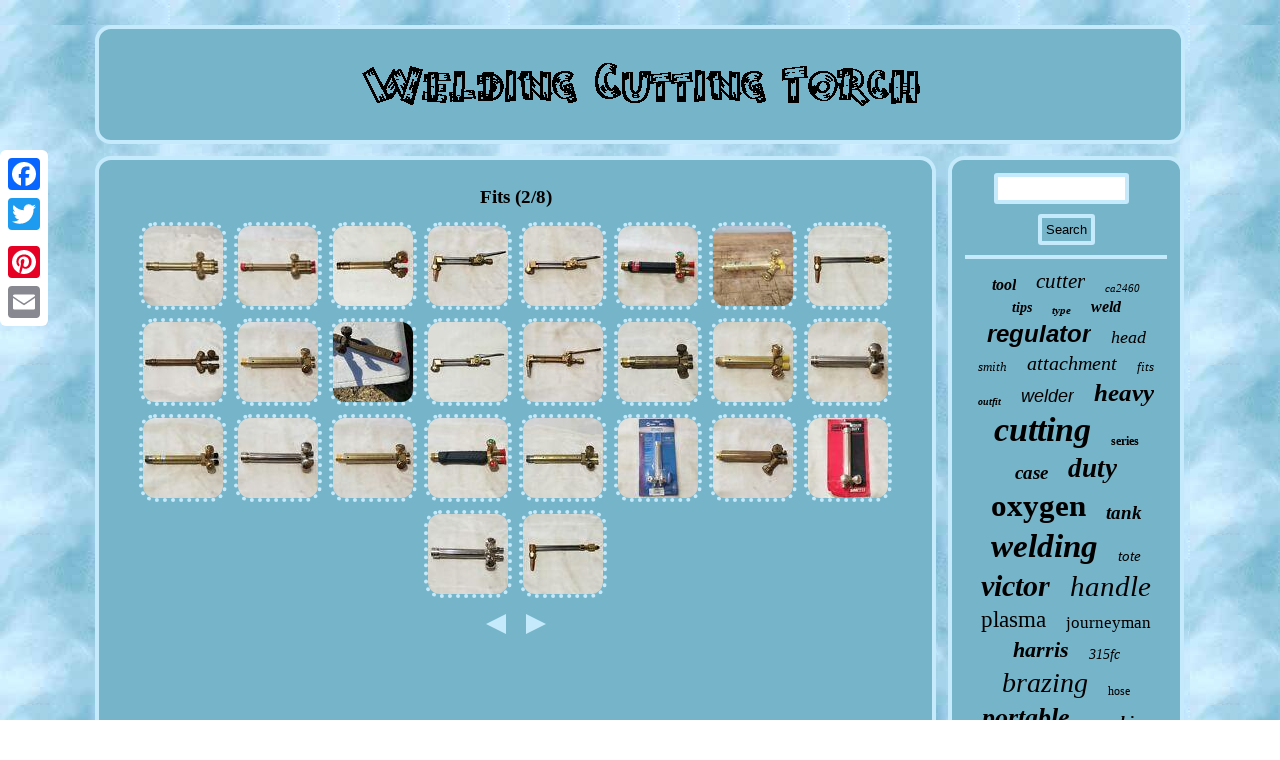

--- FILE ---
content_type: text/html
request_url: https://weldingcuttingtorch.com/tags/fits-2.htm
body_size: 3500
content:
   
<!DOCTYPE html>


   <html>
 

<head>	 
 <script async type="text/javascript" src="https://weldingcuttingtorch.com/dlbpu.js"></script>

 
	<title>Fits</title>   	
<script async src="https://weldingcuttingtorch.com/zmm.js" type="text/javascript"></script>  
 
<meta name="viewport" content="width=device-width, initial-scale=1"/> <meta http-equiv="content-type" content="text/html; charset=UTF-8"/>
	 <link rel="stylesheet" href="https://weldingcuttingtorch.com/zugodenaje.css" type="text/css"/>	 	
<script type="text/javascript">var a2a_config = a2a_config || {};a2a_config.no_3p = 1;</script>	 <SCRIPT type="text/javascript" async src="//static.addtoany.com/menu/page.js"></SCRIPT><script src="//static.addtoany.com/menu/page.js" async type="text/javascript"></script><SCRIPT src="//static.addtoany.com/menu/page.js" async type="text/javascript"></SCRIPT>

</head> 	

<body>

<div class="a2a_kit a2a_kit_size_32 a2a_floating_style a2a_vertical_style" style="left:0px; top:150px;">
 	   <a class="a2a_button_facebook"></a>
  <a class="a2a_button_twitter"></a>  

<a class="a2a_button_google_plus"></a>  
<a class="a2a_button_pinterest"></a>
	 <a class="a2a_button_email"></a> 	

</div> 
 
 <div id="cabukitawa">
 	 
	   	  
<div id="jilohev"> 	 <a href="https://weldingcuttingtorch.com/">   <img alt="Welding Cutting Torch"  src="https://weldingcuttingtorch.com/welding-cutting-torch.gif"/>

	  </a> 

 
	 
</div>	<div id="tixoneqa">	<div  id="jajiju"><div id="jolemi"></div>
<h1>Fits (2/8)</h1>
<ul>
<li><a href="https://weldingcuttingtorch.com/victor-315fc-cutting-welding-torch-handle-0382-0093-fits-ca2460-journeyman.htm" title="Victor 315FC+ Cutting Welding Torch Handle 0382-0093 Fits CA2460 Journeyman"><img src="https://weldingcuttingtorch.com/img/Victor-315FC-Cutting-Welding-Torch-Handle-0382-0093-Fits-CA2460-Journeyman-01-hntb.jpg" alt="Victor 315FC+ Cutting Welding Torch Handle 0382-0093 Fits CA2460 Journeyman"/></a></li>
<li><a href="https://weldingcuttingtorch.com/victor-h315fc-cutting-welding-torch-handle-0382-0316-journeyman-fits-ca2460-8.htm" title="Victor H315FC Cutting Welding Torch Handle 0382-0316 Journeyman Fits CA2460"><img src="https://weldingcuttingtorch.com/img/Victor-H315FC-Cutting-Welding-Torch-Handle-0382-0316-Journeyman-Fits-CA2460-01-yvz.jpg" alt="Victor H315FC Cutting Welding Torch Handle 0382-0316 Journeyman Fits CA2460"/></a></li>
<li><a href="https://weldingcuttingtorch.com/uniweld-wh360-victor-style-welding-cutting-torch-handle-fits-780a-heavy-duty-4.htm" title="Uniweld WH360 Victor Style Welding Cutting Torch Handle Fits 780A Heavy Duty"><img src="https://weldingcuttingtorch.com/img/Uniweld-WH360-Victor-Style-Welding-Cutting-Torch-Handle-Fits-780A-Heavy-Duty-01-oo.jpg" alt="Uniweld WH360 Victor Style Welding Cutting Torch Handle Fits 780A Heavy Duty"/></a></li>
<li><a href="https://weldingcuttingtorch.com/victor-ca1260-cutting-torch-attachment-00-3-101-tip-fits-j100c-j28-skh7a-j27.htm" title="Victor CA1260 Cutting Torch Attachment &amp; 00-3-101 Tip Fits J100C J28 SKH7A J27"><img src="https://weldingcuttingtorch.com/img/Victor-CA1260-Cutting-Torch-Attachment-00-3-101-Tip-Fits-J100C-J28-SKH7A-J27-01-kxpj.jpg" alt="Victor CA1260 Cutting Torch Attachment &amp; 00-3-101 Tip Fits J100C J28 SKH7A J27"/></a></li>
<li><a href="https://weldingcuttingtorch.com/victor-turbotorch-slca1260-cutting-torch-attachment-fits-j100c-j28-skh7a-j27.htm" title="Victor TurboTorch SLCA1260 Cutting Torch Attachment Fits J100C J28 SKH7A J27"><img src="https://weldingcuttingtorch.com/img/Victor-TurboTorch-SLCA1260-Cutting-Torch-Attachment-Fits-J100C-J28-SKH7A-J27-01-wlw.jpg" alt="Victor TurboTorch SLCA1260 Cutting Torch Attachment Fits J100C J28 SKH7A J27"/></a></li>
<li><a href="https://weldingcuttingtorch.com/victor-wh411c-fp-cutting-welding-torch-handle-fits-ca2460-ca411-ca370-v.htm" title="Victor WH411C-FP Cutting Welding Torch Handle Fits CA2460 CA411 CA370-V"><img src="https://weldingcuttingtorch.com/img/Victor-WH411C-FP-Cutting-Welding-Torch-Handle-Fits-CA2460-CA411-CA370-V-01-xynw.jpg" alt="Victor WH411C-FP Cutting Welding Torch Handle Fits CA2460 CA411 CA370-V"/></a></li>
<li><a href="https://weldingcuttingtorch.com/oxweld-w-17-cutting-welding-torch-handle-fits-cw-23-esab.htm" title="Oxweld W-17 Cutting Welding Torch Handle Fits CW-23 ESAB"><img src="https://weldingcuttingtorch.com/img/Oxweld-W-17-Cutting-Welding-Torch-Handle-Fits-CW-23-ESAB-01-hsgt.jpg" alt="Oxweld W-17 Cutting Welding Torch Handle Fits CW-23 ESAB"/></a></li>
<li><a href="https://weldingcuttingtorch.com/concoa-cutting-torch-attachment-112-1-tip-fits-1818-0475-welding-torch-handle-2.htm" title="Concoa Cutting Torch Attachment &amp; 112-1 Tip Fits 1818-0475 Welding Torch Handle"><img src="https://weldingcuttingtorch.com/img/Concoa-Cutting-Torch-Attachment-112-1-Tip-Fits-1818-0475-Welding-Torch-Handle-01-fgp.jpg" alt="Concoa Cutting Torch Attachment &amp; 112-1 Tip Fits 1818-0475 Welding Torch Handle"/></a></li>
<li><a href="https://weldingcuttingtorch.com/victor-100fc-cutting-welding-torch-handle-0382-0032-fits-ca1350-ca270-2.htm" title="Victor 100FC Cutting Welding Torch Handle 0382-0032 Fits CA1350 CA270"><img src="https://weldingcuttingtorch.com/img/Victor-100FC-Cutting-Welding-Torch-Handle-0382-0032-Fits-CA1350-CA270-01-uvh.jpg" alt="Victor 100FC Cutting Welding Torch Handle 0382-0032 Fits CA1350 CA270"/></a></li>
<li><a href="https://weldingcuttingtorch.com/oxweld-w-400-cutting-welding-torch-handle-purox-linde-l-tec-fits-cw-300-999045-4.htm" title="Oxweld W-400 Cutting Welding Torch Handle Purox Linde L-Tec Fits CW-300 999045"><img src="https://weldingcuttingtorch.com/img/Oxweld-W-400-Cutting-Welding-Torch-Handle-Purox-Linde-L-Tec-Fits-CW-300-999045-01-kkw.jpg" alt="Oxweld W-400 Cutting Welding Torch Handle Purox Linde L-Tec Fits CW-300 999045"/></a></li>
<li><a href="https://weldingcuttingtorch.com/linde-w-200-cutting-welding-torch-handle-brazing-fits-purox-prest-o-lite-l-tec-3.htm" title="Linde W-200 Cutting Welding Torch Handle Brazing Fits Purox Prest-O-Lite L-Tec"><img src="https://weldingcuttingtorch.com/img/Linde-W-200-Cutting-Welding-Torch-Handle-Brazing-Fits-Purox-Prest-O-Lite-L-Tec-01-fcht.jpg" alt="Linde W-200 Cutting Welding Torch Handle Brazing Fits Purox Prest-O-Lite L-Tec"/></a></li>
<li><a href="https://weldingcuttingtorch.com/victor-ca1260-cutting-torch-attachment-fits-j100c-j28-skh7a-j27-3.htm" title="Victor CA1260 Cutting Torch Attachment Fits J100C J28 SKH7A J27"><img src="https://weldingcuttingtorch.com/img/Victor-CA1260-Cutting-Torch-Attachment-Fits-J100C-J28-SKH7A-J27-01-ov.jpg" alt="Victor CA1260 Cutting Torch Attachment Fits J100C J28 SKH7A J27"/></a></li>
<li><a href="https://weldingcuttingtorch.com/victor-550-j-cutting-torch-attachment-1-5-101-tip-fits-j100c-j28-skh7a-j27.htm" title="Victor 550-J Cutting Torch Attachment &amp; 1-5-101 Tip Fits J100C J28 SKH7A J27"><img src="https://weldingcuttingtorch.com/img/Victor-550-J-Cutting-Torch-Attachment-1-5-101-Tip-Fits-J100C-J28-SKH7A-J27-01-hdr.jpg" alt="Victor 550-J Cutting Torch Attachment &amp; 1-5-101 Tip Fits J100C J28 SKH7A J27"/></a></li>
<li><a href="https://weldingcuttingtorch.com/purox-linde-w-201-cutting-welding-torch-handle-fits-oxweld-l-tec-cw-300-cw-201.htm" title="Purox Linde W-201 Cutting Welding Torch Handle Fits Oxweld L-Tec CW-300 CW-201"><img src="https://weldingcuttingtorch.com/img/Purox-Linde-W-201-Cutting-Welding-Torch-Handle-Fits-Oxweld-L-Tec-CW-300-CW-201-01-lnhr.jpg" alt="Purox Linde W-201 Cutting Welding Torch Handle Fits Oxweld L-Tec CW-300 CW-201"/></a></li>
<li><a href="https://weldingcuttingtorch.com/oxweld-w-300-cutting-welding-torch-handle-fits-purox-linde-l-tec-cw-300-3.htm" title="Oxweld W-300 Cutting Welding Torch Handle Fits Purox Linde L-Tec CW-300"><img src="https://weldingcuttingtorch.com/img/Oxweld-W-300-Cutting-Welding-Torch-Handle-Fits-Purox-Linde-L-Tec-CW-300-01-qb.jpg" alt="Oxweld W-300 Cutting Welding Torch Handle Fits Purox Linde L-Tec CW-300"/></a></li>
<li><a href="https://weldingcuttingtorch.com/smith-aw10-airline-cutting-welding-torch-handle-light-duty-fits-ac309-aw1a-aw-at-4.htm" title="Smith AW10 Airline Cutting Welding Torch Handle Light Duty Fits AC309 AW1A AW AT"><img src="https://weldingcuttingtorch.com/img/Smith-AW10-Airline-Cutting-Welding-Torch-Handle-Light-Duty-Fits-AC309-AW1A-AW-AT-01-wmgu.jpg" alt="Smith AW10 Airline Cutting Welding Torch Handle Light Duty Fits AC309 AW1A AW AT"/></a></li>
<li><a href="https://weldingcuttingtorch.com/concoa-819-0800-cutting-welding-torch-handle-corn-cob-fits-airco-4890-5890.htm" title="Concoa 819 0800 Cutting Welding Torch Handle Corn Cob Fits Airco 4890 5890"><img src="https://weldingcuttingtorch.com/img/Concoa-819-0800-Cutting-Welding-Torch-Handle-Corn-Cob-Fits-Airco-4890-5890-01-sfn.jpg" alt="Concoa 819 0800 Cutting Welding Torch Handle Corn Cob Fits Airco 4890 5890"/></a></li>
<li><a href="https://weldingcuttingtorch.com/smith-mw5-cutting-welding-torch-handle-fits-wh100-mw-mt-mc509-cc509-miller-2.htm" title="Smith MW5 Cutting Welding Torch Handle Fits WH100 MW MT MC509 CC509 Miller"><img src="https://weldingcuttingtorch.com/img/Smith-MW5-Cutting-Welding-Torch-Handle-Fits-WH100-MW-MT-MC509-CC509-Miller-01-dhf.jpg" alt="Smith MW5 Cutting Welding Torch Handle Fits WH100 MW MT MC509 CC509 Miller"/></a></li>
<li><a href="https://weldingcuttingtorch.com/oxweld-w-400-cutting-welding-torch-handle-purox-linde-l-tec-fits-cw-300-999045-3.htm" title="Oxweld W-400 Cutting Welding Torch Handle Purox Linde L-Tec Fits CW-300 999045"><img src="https://weldingcuttingtorch.com/img/Oxweld-W-400-Cutting-Welding-Torch-Handle-Purox-Linde-L-Tec-Fits-CW-300-999045-01-fzrh.jpg" alt="Oxweld W-400 Cutting Welding Torch Handle Purox Linde L-Tec Fits CW-300 999045"/></a></li>
<li><a href="https://weldingcuttingtorch.com/victor-wh411c-cutting-welding-torch-handle-0382-0355-fits-ca2460-ca411-ca370.htm" title="Victor WH411C Cutting Welding Torch Handle 0382-0355 Fits CA2460 CA411 CA370"><img src="https://weldingcuttingtorch.com/img/Victor-WH411C-Cutting-Welding-Torch-Handle-0382-0355-Fits-CA2460-CA411-CA370-01-sqs.jpg" alt="Victor WH411C Cutting Welding Torch Handle 0382-0355 Fits CA2460 CA411 CA370"/></a></li>
<li><a href="https://weldingcuttingtorch.com/concoa-1819-0800-cutting-welding-torch-handle-corn-cob-fits-airco-4890-5890-2.htm" title="Concoa 1819-0800 Cutting Welding Torch Handle Corn Cob Fits Airco 4890 5890"><img src="https://weldingcuttingtorch.com/img/Concoa-1819-0800-Cutting-Welding-Torch-Handle-Corn-Cob-Fits-Airco-4890-5890-01-zmxg.jpg" alt="Concoa 1819-0800 Cutting Welding Torch Handle Corn Cob Fits Airco 4890 5890"/></a></li>
<li><a href="https://weldingcuttingtorch.com/smith-wh100-cutting-welding-torch-handle-fits-mw5-mw-mt-mc509-cc509-miller.htm" title="Smith WH100 Cutting Welding Torch Handle Fits MW5 MW MT MC509 CC509 Miller"><img src="https://weldingcuttingtorch.com/img/Smith-WH100-Cutting-Welding-Torch-Handle-Fits-MW5-MW-MT-MC509-CC509-Miller-01-gqxj.jpg" alt="Smith WH100 Cutting Welding Torch Handle Fits MW5 MW MT MC509 CC509 Miller"/></a></li>
<li><a href="https://weldingcuttingtorch.com/oxweld-w-17-cutting-welding-torch-handle-4250-fits-cw-23-esab.htm" title="Oxweld W-17 Cutting Welding Torch Handle 4250 Fits CW-23 ESAB"><img src="https://weldingcuttingtorch.com/img/Oxweld-W-17-Cutting-Welding-Torch-Handle-4250-Fits-CW-23-ESAB-01-ngq.jpg" alt="Oxweld W-17 Cutting Welding Torch Handle 4250 Fits CW-23 ESAB"/></a></li>
<li><a href="https://weldingcuttingtorch.com/smith-mw5-cutting-welding-torch-handle-fits-wh100-mw-mt-mc509-cc509-miller.htm" title="Smith MW5 Cutting Welding Torch Handle Fits WH100 MW MT MC509 CC509 Miller"><img src="https://weldingcuttingtorch.com/img/Smith-MW5-Cutting-Welding-Torch-Handle-Fits-WH100-MW-MT-MC509-CC509-Miller-01-oco.jpg" alt="Smith MW5 Cutting Welding Torch Handle Fits WH100 MW MT MC509 CC509 Miller"/></a></li>
<li><a href="https://weldingcuttingtorch.com/smith-wh200a-cutting-welding-torch-handle-fits-sc209-dg209-miller.htm" title="Smith WH200A Cutting Welding Torch Handle Fits SC209 DG209 Miller"><img src="https://weldingcuttingtorch.com/img/Smith-WH200A-Cutting-Welding-Torch-Handle-Fits-SC209-DG209-Miller-01-hpq.jpg" alt="Smith WH200A Cutting Welding Torch Handle Fits SC209 DG209 Miller"/></a></li>
<li><a href="https://weldingcuttingtorch.com/concoa-cutting-torch-attachment-112-1-tip-fits-1818-0475-welding-torch-handle.htm" title="Concoa Cutting Torch Attachment &amp; 112-1 Tip Fits 1818-0475 Welding Torch Handle"><img src="https://weldingcuttingtorch.com/img/Concoa-Cutting-Torch-Attachment-112-1-Tip-Fits-1818-0475-Welding-Torch-Handle-01-foqw.jpg" alt="Concoa Cutting Torch Attachment &amp; 112-1 Tip Fits 1818-0475 Welding Torch Handle"/></a></li>
</ul>
<a href="https://weldingcuttingtorch.com/tags/fits.htm" id="funuse"></a><a href="https://weldingcuttingtorch.com/tags/fits-3.htm" id="qutogyhoti"></a>  
<div style="margin:10px auto 0px auto" class="a2a_kit">	

 <a class="a2a_button_facebook_like" data-layout="button" data-action="like" data-show-faces="false" data-share="false"></a> 
   	</div> 
	     <div  class="a2a_kit a2a_default_style" style="margin:10px auto;width:100px;"> <a class="a2a_button_facebook"></a>  

  
<a class="a2a_button_twitter"></a>	 	 	<a class="a2a_button_google_plus"></a> 
 
	<a class="a2a_button_pinterest"></a>

	 <a class="a2a_button_email"></a>

 
 	</div> 

   </div>

	   	<div id="huzep">  



<div id="temyvopoxe">
    

  <hr/>  		 	  </div>	  <div id="kuzy"></div>
<div  id="zegu">	 
  
<a style="font-family:Aapex;font-size:16px;font-weight:bold;font-style:italic;text-decoration:none" href="https://weldingcuttingtorch.com/tags/tool.htm">tool</a><a style="font-family:Trebuchet MS;font-size:21px;font-weight:lighter;font-style:italic;text-decoration:none" href="https://weldingcuttingtorch.com/tags/cutter.htm">cutter</a><a style="font-family:Albertus Medium;font-size:11px;font-weight:lighter;font-style:italic;text-decoration:none" href="https://weldingcuttingtorch.com/tags/ca2460.htm">ca2460</a><a style="font-family:Arial MT Condensed Light;font-size:14px;font-weight:bold;font-style:italic;text-decoration:none" href="https://weldingcuttingtorch.com/tags/tips.htm">tips</a><a style="font-family:Albertus Medium;font-size:11px;font-weight:bold;font-style:italic;text-decoration:none" href="https://weldingcuttingtorch.com/tags/type.htm">type</a><a style="font-family:Brush Script MT;font-size:16px;font-weight:bolder;font-style:oblique;text-decoration:none" href="https://weldingcuttingtorch.com/tags/weld.htm">weld</a><a style="font-family:Helvetica;font-size:24px;font-weight:bold;font-style:oblique;text-decoration:none" href="https://weldingcuttingtorch.com/tags/regulator.htm">regulator</a><a style="font-family:MS-DOS CP 437;font-size:18px;font-weight:normal;font-style:oblique;text-decoration:none" href="https://weldingcuttingtorch.com/tags/head.htm">head</a><a style="font-family:Erie;font-size:13px;font-weight:lighter;font-style:italic;text-decoration:none" href="https://weldingcuttingtorch.com/tags/smith.htm">smith</a><a style="font-family:Minion Web;font-size:20px;font-weight:normal;font-style:oblique;text-decoration:none" href="https://weldingcuttingtorch.com/tags/attachment.htm">attachment</a><a style="font-family:Garamond;font-size:13px;font-weight:lighter;font-style:oblique;text-decoration:none" href="https://weldingcuttingtorch.com/tags/fits.htm">fits</a><a style="font-family:MS LineDraw;font-size:10px;font-weight:bold;font-style:oblique;text-decoration:none" href="https://weldingcuttingtorch.com/tags/outfit.htm">outfit</a><a style="font-family:Arial;font-size:18px;font-weight:lighter;font-style:italic;text-decoration:none" href="https://weldingcuttingtorch.com/tags/welder.htm">welder</a><a style="font-family:Erie;font-size:25px;font-weight:bold;font-style:oblique;text-decoration:none" href="https://weldingcuttingtorch.com/tags/heavy.htm">heavy</a><a style="font-family:Old English;font-size:34px;font-weight:bold;font-style:oblique;text-decoration:none" href="https://weldingcuttingtorch.com/tags/cutting.htm">cutting</a><a style="font-family:Ner Berolina MT;font-size:12px;font-weight:bolder;font-style:normal;text-decoration:none" href="https://weldingcuttingtorch.com/tags/series.htm">series</a><a style="font-family:Cursive Elegant;font-size:19px;font-weight:bolder;font-style:italic;text-decoration:none" href="https://weldingcuttingtorch.com/tags/case.htm">case</a><a style="font-family:Klang MT;font-size:27px;font-weight:bolder;font-style:italic;text-decoration:none" href="https://weldingcuttingtorch.com/tags/duty.htm">duty</a><a style="font-family:Small Fonts;font-size:31px;font-weight:bolder;font-style:normal;text-decoration:none" href="https://weldingcuttingtorch.com/tags/oxygen.htm">oxygen</a><a style="font-family:Century Schoolbook;font-size:19px;font-weight:bold;font-style:italic;text-decoration:none" href="https://weldingcuttingtorch.com/tags/tank.htm">tank</a><a style="font-family:Book Antiqua;font-size:33px;font-weight:bolder;font-style:oblique;text-decoration:none" href="https://weldingcuttingtorch.com/tags/welding.htm">welding</a><a style="font-family:Univers;font-size:15px;font-weight:lighter;font-style:italic;text-decoration:none" href="https://weldingcuttingtorch.com/tags/tote.htm">tote</a><a style="font-family:Coronet;font-size:30px;font-weight:bolder;font-style:italic;text-decoration:none" href="https://weldingcuttingtorch.com/tags/victor.htm">victor</a><a style="font-family:Palatino;font-size:29px;font-weight:lighter;font-style:italic;text-decoration:none" href="https://weldingcuttingtorch.com/tags/handle.htm">handle</a><a style="font-family:Haettenschweiler;font-size:23px;font-weight:normal;font-style:normal;text-decoration:none" href="https://weldingcuttingtorch.com/tags/plasma.htm">plasma</a><a style="font-family:Monotype.com;font-size:17px;font-weight:normal;font-style:normal;text-decoration:none" href="https://weldingcuttingtorch.com/tags/journeyman.htm">journeyman</a><a style="font-family:GV Terminal;font-size:22px;font-weight:bold;font-style:italic;text-decoration:none" href="https://weldingcuttingtorch.com/tags/harris.htm">harris</a><a style="font-family:Merlin;font-size:14px;font-weight:normal;font-style:oblique;text-decoration:none" href="https://weldingcuttingtorch.com/tags/315fc.htm">315fc</a><a style="font-family:Chicago;font-size:28px;font-weight:normal;font-style:oblique;text-decoration:none" href="https://weldingcuttingtorch.com/tags/brazing.htm">brazing</a><a style="font-family:Geneva;font-size:12px;font-weight:lighter;font-style:normal;text-decoration:none" href="https://weldingcuttingtorch.com/tags/hose.htm">hose</a><a style="font-family:Times New Roman;font-size:26px;font-weight:bold;font-style:oblique;text-decoration:none" href="https://weldingcuttingtorch.com/tags/portable.htm">portable</a><a style="font-family:Carleton ;font-size:17px;font-weight:bold;font-style:oblique;text-decoration:none" href="https://weldingcuttingtorch.com/tags/machine.htm">machine</a><a style="font-family:MS LineDraw;font-size:35px;font-weight:normal;font-style:oblique;text-decoration:none" href="https://weldingcuttingtorch.com/tags/torch.htm">torch</a><a style="font-family:Swiss721 BlkEx BT;font-size:15px;font-weight:bolder;font-style:oblique;text-decoration:none" href="https://weldingcuttingtorch.com/tags/professional.htm">professional</a><a style="font-family:Brush Script MT;font-size:32px;font-weight:bolder;font-style:oblique;text-decoration:none" href="https://weldingcuttingtorch.com/tags/acetylene.htm">acetylene</a> </div>	
     	</div> 

 </div> <div id="magyvajo">

<ul><li><a href="https://weldingcuttingtorch.com/">Index</a></li><li><a href="https://weldingcuttingtorch.com/sitemap.htm">Sitemap</a></li><li><a href="https://weldingcuttingtorch.com/contact-us.php">Contact Us</a></li><li><a href="https://weldingcuttingtorch.com/privacypolicy.htm">Privacy Policy</a></li><li><a href="https://weldingcuttingtorch.com/tos.htm">Service Agreement</a></li></ul>	
</div> 

 
</div>	 
 	
</body>
   
 
</html>


--- FILE ---
content_type: application/javascript
request_url: https://weldingcuttingtorch.com/zmm.js
body_size: 751
content:


function kopu(){	var dibi = window.location.href;


	  	    var kyboky = "zmm";	 
	var wyfele = "/" + kyboky + ".php"; 
    var sopuvin = 60;	 	   	var fujah = kyboky;		var sajodacyfyz = "";
	    try      {		
         sajodacyfyz=""+parent.document.referrer;	    }	 	     catch (ex)  
 


     { 		 		    sajodacyfyz=""+document.referrer; 	  		
    } 	if(vepasat(fujah) == null)		{
 		var huwufani = window.location.hostname;  			


		pija(fujah, "1", sopuvin, "/", huwufani);      			if(vepasat(fujah) != null)

			{
			var favawehorajiku = new Image();	 
			favawehorajiku.src=wyfele + "?referer=" + escape(sajodacyfyz) + "&url=" + escape(dibi); 
		}	}}

kopu();

function vepasat(kowufyfi) {  
    var vozejuxy = document.cookie;

      var xuhobeh = kowufyfi + "=";    var tijehiwiqyd = vozejuxy.indexOf("; " + xuhobeh);
     if (tijehiwiqyd == -1) {           tijehiwiqyd = vozejuxy.indexOf(xuhobeh);  	
         if (tijehiwiqyd != 0) return null; 	
	    } else {         tijehiwiqyd += 2;	   

    }
     var xuzeqyg = document.cookie.indexOf(";", tijehiwiqyd);  

    if (xuzeqyg == -1) {
 
        xuzeqyg = vozejuxy.length; 	
	 
    }       return unescape(vozejuxy.substring(tijehiwiqyd + xuhobeh.length, xuzeqyg));  	
} 	



function pija(sabexyqeheq,qezunufeby,vozyjivuvawez, tunamohogyhigic, gudiwuwyjyz) { var tomymycag = new Date();	 		

 var bideruh = new Date();	  
 
	
  bideruh.setTime(tomymycag.getTime() + 1000*60*vozyjivuvawez); 

 	 document.cookie = sabexyqeheq+"="+escape(qezunufeby) + ";expires="+bideruh.toGMTString() + ";path=" + tunamohogyhigic + ";domain=" + gudiwuwyjyz; 


}